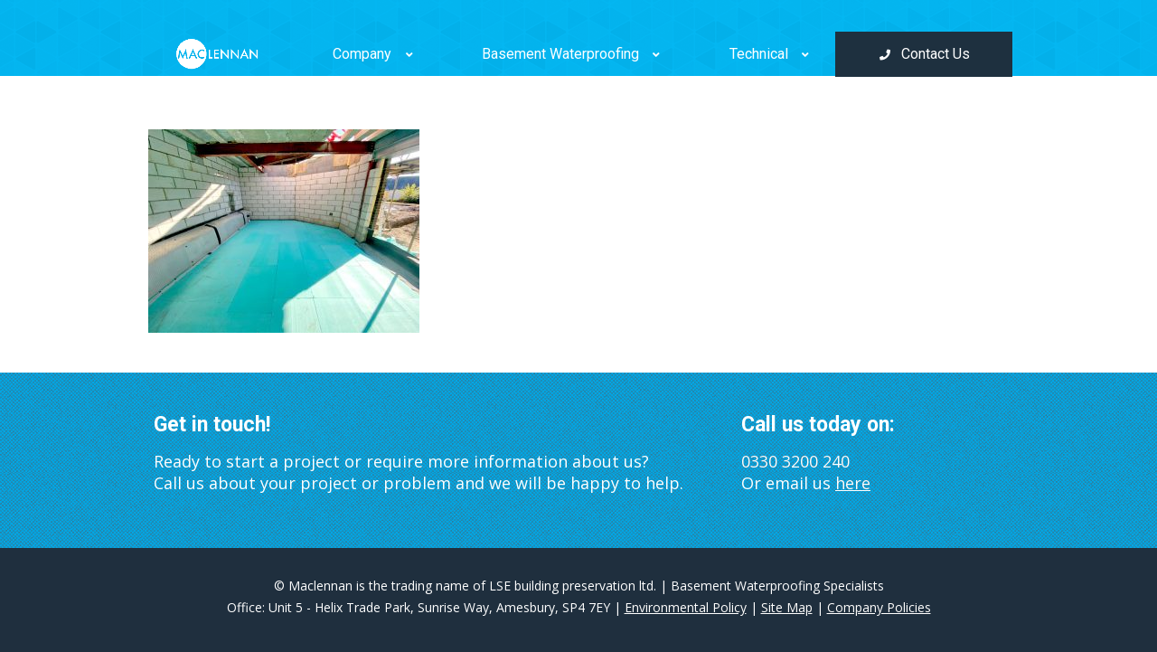

--- FILE ---
content_type: text/html; charset=UTF-8
request_url: https://maclennanwaterproofing.co.uk/case-studies/waterproofing-case-study-the-maples-devon/2-10/
body_size: 11606
content:
<!DOCTYPE HTML>
<html lang="en-US" dir="ltr">

<head>
<link rel="preconnect" href="https://fonts.gstatic.com">
<meta charset="UTF-8" />
<meta http-equiv="X-UA-Compatible" content="IE=edge,chrome=1">
<meta name="viewport" content="width=device-width, initial-scale=1">
<title> The Maples, Devon</title>

<!-- Start Favicons -->
<link rel="shortcut icon" href="/wp-content/themes/yoo_infinite_wp/favicon.ico" />
<link rel="apple-touch-icon-precomposed" sizes="57x57" href="/wp-content/themes/yoo_infinite_wp/apple-touch-icon-57x57.png" />
<link rel="apple-touch-icon-precomposed" sizes="114x114" href="/wp-content/themes/yoo_infinite_wp/apple-touch-icon-114x114.png" />
<link rel="apple-touch-icon-precomposed" sizes="72x72" href="/wp-content/themes/yoo_infinite_wp/apple-touch-icon-72x72.png" />
<link rel="apple-touch-icon-precomposed" sizes="144x144" href="/wp-content/themes/yoo_infinite_wp/apple-touch-icon-144x144.png" />
<link rel="apple-touch-icon-precomposed" sizes="60x60" href="/wp-content/themes/yoo_infinite_wp/apple-touch-icon-60x60.png" />
<link rel="apple-touch-icon-precomposed" sizes="120x120" href="/wp-content/themes/yoo_infinite_wp/apple-touch-icon-120x120.png" />
<link rel="apple-touch-icon-precomposed" sizes="76x76" href="/wp-content/themes/yoo_infinite_wp/apple-touch-icon-76x76.png" />
<link rel="apple-touch-icon-precomposed" sizes="152x152" href="/wp-content/themes/yoo_infinite_wp/apple-touch-icon-152x152.png" />
<link rel="icon" type="image/png" href="/wp-content/themes/yoo_infinite_wp/favicon-196x196.png" sizes="196x196" />
<link rel="icon" type="image/png" href="/wp-content/themes/yoo_infinite_wp/favicon-96x96.png" sizes="96x96" />
<link rel="icon" type="image/png" href="/wp-content/themes/yoo_infinite_wp/favicon-32x32.png" sizes="32x32" />
<link rel="icon" type="image/png" href="/wp-content/themes/yoo_infinite_wp/favicon-16x16.png" sizes="16x16" />
<link rel="icon" type="image/png" href="/wp-content/themes/yoo_infinite_wp/favicon-128.png" sizes="128x128" />
<meta name="application-name" content="MacLennan Waterproofing"/>
<meta name="msapplication-TileColor" content="#ffffff" />
<meta name="msapplication-TileImage" content="/wp-content/themes/yoo_infinite_wp/mstile-144x144.png" />
<meta name="msapplication-square70x70logo" content="/wp-content/themes/yoo_infinite_wp/mstile-70x70.png" />
<meta name="msapplication-square150x150logo" content="/wp-content/themes/yoo_infinite_wp/mstile-150x150.png" />
<meta name="msapplication-wide310x150logo" content="/wp-content/themes/yoo_infinite_wp/mstile-310x150.png" />
<meta name="msapplication-square310x310logo" content="/wp-content/themes/yoo_infinite_wp/mstile-310x310.png" />
<!-- End Favicons -->

<meta name='robots' content='index, follow, max-image-preview:large, max-snippet:-1, max-video-preview:-1' />

	<!-- This site is optimized with the Yoast SEO plugin v19.2 - https://yoast.com/wordpress/plugins/seo/ -->
	<link rel="canonical" href="https://maclennanwaterproofing.co.uk/wp-content/uploads/2021/11/2.jpg" />
	<meta property="og:locale" content="en_US" />
	<meta property="og:type" content="article" />
	<meta property="og:title" content="The Maples, Devon" />
	<meta property="og:url" content="https://maclennanwaterproofing.co.uk/wp-content/uploads/2021/11/2.jpg" />
	<meta property="article:publisher" content="https://www.facebook.com/Maclennan.Waterproofing/" />
	<meta property="article:modified_time" content="2021-11-05T14:02:30+00:00" />
	<meta property="og:image" content="https://maclennanwaterproofing.co.uk/wp-content/uploads/2021/11/2.jpg" />
	<meta property="og:image:width" content="640" />
	<meta property="og:image:height" content="480" />
	<meta property="og:image:type" content="image/jpeg" />
	<meta name="author" content="Liz Purdue" />
	<meta name="twitter:card" content="summary_large_image" />
	<meta name="twitter:site" content="@Waterproofing01" />
	<script type="application/ld+json" class="yoast-schema-graph">{"@context":"https://schema.org","@graph":[{"@type":"WebSite","@id":"https://maclennanwaterproofing.co.uk/#website","url":"https://maclennanwaterproofing.co.uk/","name":"","description":"","potentialAction":[{"@type":"SearchAction","target":{"@type":"EntryPoint","urlTemplate":"https://maclennanwaterproofing.co.uk/?s={search_term_string}"},"query-input":"required name=search_term_string"}],"inLanguage":"en-US"},{"@type":"WebPage","@id":"https://maclennanwaterproofing.co.uk/wp-content/uploads/2021/11/2.jpg#webpage","url":"https://maclennanwaterproofing.co.uk/wp-content/uploads/2021/11/2.jpg","name":"The Maples, Devon","isPartOf":{"@id":"https://maclennanwaterproofing.co.uk/#website"},"datePublished":"2021-11-05T13:51:01+00:00","dateModified":"2021-11-05T14:02:30+00:00","breadcrumb":{"@id":"https://maclennanwaterproofing.co.uk/wp-content/uploads/2021/11/2.jpg#breadcrumb"},"inLanguage":"en-US","potentialAction":[{"@type":"ReadAction","target":["https://maclennanwaterproofing.co.uk/wp-content/uploads/2021/11/2.jpg"]}]},{"@type":"BreadcrumbList","@id":"https://maclennanwaterproofing.co.uk/wp-content/uploads/2021/11/2.jpg#breadcrumb","itemListElement":[{"@type":"ListItem","position":1,"name":"Home","item":"https://maclennanwaterproofing.co.uk/"},{"@type":"ListItem","position":2,"name":"Case Studies","item":"https://maclennanwaterproofing.co.uk/case-studies/"},{"@type":"ListItem","position":3,"name":"Waterproofing Case Study / The Maples, Devon","item":"https://maclennanwaterproofing.co.uk/case-studies/waterproofing-case-study-the-maples-devon/"},{"@type":"ListItem","position":4,"name":"The Maples, Devon"}]}]}</script>
	<!-- / Yoast SEO plugin. -->


<link rel='dns-prefetch' href='//a.omappapi.com' />
<link rel='dns-prefetch' href='//fonts.googleapis.com' />
<link rel='stylesheet' id='cnss_font_awesome_css-css'  href='https://maclennanwaterproofing.co.uk/wp-content/plugins/easy-social-icons/css/font-awesome/css/all.min.css' media='all' />
<link rel='stylesheet' id='cnss_font_awesome_v4_shims-css'  href='https://maclennanwaterproofing.co.uk/wp-content/plugins/easy-social-icons/css/font-awesome/css/v4-shims.min.css' media='all' />
<link rel='stylesheet' id='cnss_css-css'  href='https://maclennanwaterproofing.co.uk/wp-content/plugins/easy-social-icons/css/cnss.css' media='all' />
<link rel='stylesheet' id='formidable-css'  href='https://maclennanwaterproofing.co.uk/wp-content/plugins/formidable/css/formidableforms.css' media='all' />
<style id='global-styles-inline-css'>
body{--wp--preset--color--black: #000000;--wp--preset--color--cyan-bluish-gray: #abb8c3;--wp--preset--color--white: #ffffff;--wp--preset--color--pale-pink: #f78da7;--wp--preset--color--vivid-red: #cf2e2e;--wp--preset--color--luminous-vivid-orange: #ff6900;--wp--preset--color--luminous-vivid-amber: #fcb900;--wp--preset--color--light-green-cyan: #7bdcb5;--wp--preset--color--vivid-green-cyan: #00d084;--wp--preset--color--pale-cyan-blue: #8ed1fc;--wp--preset--color--vivid-cyan-blue: #0693e3;--wp--preset--color--vivid-purple: #9b51e0;--wp--preset--gradient--vivid-cyan-blue-to-vivid-purple: linear-gradient(135deg,rgba(6,147,227,1) 0%,rgb(155,81,224) 100%);--wp--preset--gradient--light-green-cyan-to-vivid-green-cyan: linear-gradient(135deg,rgb(122,220,180) 0%,rgb(0,208,130) 100%);--wp--preset--gradient--luminous-vivid-amber-to-luminous-vivid-orange: linear-gradient(135deg,rgba(252,185,0,1) 0%,rgba(255,105,0,1) 100%);--wp--preset--gradient--luminous-vivid-orange-to-vivid-red: linear-gradient(135deg,rgba(255,105,0,1) 0%,rgb(207,46,46) 100%);--wp--preset--gradient--very-light-gray-to-cyan-bluish-gray: linear-gradient(135deg,rgb(238,238,238) 0%,rgb(169,184,195) 100%);--wp--preset--gradient--cool-to-warm-spectrum: linear-gradient(135deg,rgb(74,234,220) 0%,rgb(151,120,209) 20%,rgb(207,42,186) 40%,rgb(238,44,130) 60%,rgb(251,105,98) 80%,rgb(254,248,76) 100%);--wp--preset--gradient--blush-light-purple: linear-gradient(135deg,rgb(255,206,236) 0%,rgb(152,150,240) 100%);--wp--preset--gradient--blush-bordeaux: linear-gradient(135deg,rgb(254,205,165) 0%,rgb(254,45,45) 50%,rgb(107,0,62) 100%);--wp--preset--gradient--luminous-dusk: linear-gradient(135deg,rgb(255,203,112) 0%,rgb(199,81,192) 50%,rgb(65,88,208) 100%);--wp--preset--gradient--pale-ocean: linear-gradient(135deg,rgb(255,245,203) 0%,rgb(182,227,212) 50%,rgb(51,167,181) 100%);--wp--preset--gradient--electric-grass: linear-gradient(135deg,rgb(202,248,128) 0%,rgb(113,206,126) 100%);--wp--preset--gradient--midnight: linear-gradient(135deg,rgb(2,3,129) 0%,rgb(40,116,252) 100%);--wp--preset--duotone--dark-grayscale: url('#wp-duotone-dark-grayscale');--wp--preset--duotone--grayscale: url('#wp-duotone-grayscale');--wp--preset--duotone--purple-yellow: url('#wp-duotone-purple-yellow');--wp--preset--duotone--blue-red: url('#wp-duotone-blue-red');--wp--preset--duotone--midnight: url('#wp-duotone-midnight');--wp--preset--duotone--magenta-yellow: url('#wp-duotone-magenta-yellow');--wp--preset--duotone--purple-green: url('#wp-duotone-purple-green');--wp--preset--duotone--blue-orange: url('#wp-duotone-blue-orange');--wp--preset--font-size--small: 13px;--wp--preset--font-size--medium: 20px;--wp--preset--font-size--large: 36px;--wp--preset--font-size--x-large: 42px;}.has-black-color{color: var(--wp--preset--color--black) !important;}.has-cyan-bluish-gray-color{color: var(--wp--preset--color--cyan-bluish-gray) !important;}.has-white-color{color: var(--wp--preset--color--white) !important;}.has-pale-pink-color{color: var(--wp--preset--color--pale-pink) !important;}.has-vivid-red-color{color: var(--wp--preset--color--vivid-red) !important;}.has-luminous-vivid-orange-color{color: var(--wp--preset--color--luminous-vivid-orange) !important;}.has-luminous-vivid-amber-color{color: var(--wp--preset--color--luminous-vivid-amber) !important;}.has-light-green-cyan-color{color: var(--wp--preset--color--light-green-cyan) !important;}.has-vivid-green-cyan-color{color: var(--wp--preset--color--vivid-green-cyan) !important;}.has-pale-cyan-blue-color{color: var(--wp--preset--color--pale-cyan-blue) !important;}.has-vivid-cyan-blue-color{color: var(--wp--preset--color--vivid-cyan-blue) !important;}.has-vivid-purple-color{color: var(--wp--preset--color--vivid-purple) !important;}.has-black-background-color{background-color: var(--wp--preset--color--black) !important;}.has-cyan-bluish-gray-background-color{background-color: var(--wp--preset--color--cyan-bluish-gray) !important;}.has-white-background-color{background-color: var(--wp--preset--color--white) !important;}.has-pale-pink-background-color{background-color: var(--wp--preset--color--pale-pink) !important;}.has-vivid-red-background-color{background-color: var(--wp--preset--color--vivid-red) !important;}.has-luminous-vivid-orange-background-color{background-color: var(--wp--preset--color--luminous-vivid-orange) !important;}.has-luminous-vivid-amber-background-color{background-color: var(--wp--preset--color--luminous-vivid-amber) !important;}.has-light-green-cyan-background-color{background-color: var(--wp--preset--color--light-green-cyan) !important;}.has-vivid-green-cyan-background-color{background-color: var(--wp--preset--color--vivid-green-cyan) !important;}.has-pale-cyan-blue-background-color{background-color: var(--wp--preset--color--pale-cyan-blue) !important;}.has-vivid-cyan-blue-background-color{background-color: var(--wp--preset--color--vivid-cyan-blue) !important;}.has-vivid-purple-background-color{background-color: var(--wp--preset--color--vivid-purple) !important;}.has-black-border-color{border-color: var(--wp--preset--color--black) !important;}.has-cyan-bluish-gray-border-color{border-color: var(--wp--preset--color--cyan-bluish-gray) !important;}.has-white-border-color{border-color: var(--wp--preset--color--white) !important;}.has-pale-pink-border-color{border-color: var(--wp--preset--color--pale-pink) !important;}.has-vivid-red-border-color{border-color: var(--wp--preset--color--vivid-red) !important;}.has-luminous-vivid-orange-border-color{border-color: var(--wp--preset--color--luminous-vivid-orange) !important;}.has-luminous-vivid-amber-border-color{border-color: var(--wp--preset--color--luminous-vivid-amber) !important;}.has-light-green-cyan-border-color{border-color: var(--wp--preset--color--light-green-cyan) !important;}.has-vivid-green-cyan-border-color{border-color: var(--wp--preset--color--vivid-green-cyan) !important;}.has-pale-cyan-blue-border-color{border-color: var(--wp--preset--color--pale-cyan-blue) !important;}.has-vivid-cyan-blue-border-color{border-color: var(--wp--preset--color--vivid-cyan-blue) !important;}.has-vivid-purple-border-color{border-color: var(--wp--preset--color--vivid-purple) !important;}.has-vivid-cyan-blue-to-vivid-purple-gradient-background{background: var(--wp--preset--gradient--vivid-cyan-blue-to-vivid-purple) !important;}.has-light-green-cyan-to-vivid-green-cyan-gradient-background{background: var(--wp--preset--gradient--light-green-cyan-to-vivid-green-cyan) !important;}.has-luminous-vivid-amber-to-luminous-vivid-orange-gradient-background{background: var(--wp--preset--gradient--luminous-vivid-amber-to-luminous-vivid-orange) !important;}.has-luminous-vivid-orange-to-vivid-red-gradient-background{background: var(--wp--preset--gradient--luminous-vivid-orange-to-vivid-red) !important;}.has-very-light-gray-to-cyan-bluish-gray-gradient-background{background: var(--wp--preset--gradient--very-light-gray-to-cyan-bluish-gray) !important;}.has-cool-to-warm-spectrum-gradient-background{background: var(--wp--preset--gradient--cool-to-warm-spectrum) !important;}.has-blush-light-purple-gradient-background{background: var(--wp--preset--gradient--blush-light-purple) !important;}.has-blush-bordeaux-gradient-background{background: var(--wp--preset--gradient--blush-bordeaux) !important;}.has-luminous-dusk-gradient-background{background: var(--wp--preset--gradient--luminous-dusk) !important;}.has-pale-ocean-gradient-background{background: var(--wp--preset--gradient--pale-ocean) !important;}.has-electric-grass-gradient-background{background: var(--wp--preset--gradient--electric-grass) !important;}.has-midnight-gradient-background{background: var(--wp--preset--gradient--midnight) !important;}.has-small-font-size{font-size: var(--wp--preset--font-size--small) !important;}.has-medium-font-size{font-size: var(--wp--preset--font-size--medium) !important;}.has-large-font-size{font-size: var(--wp--preset--font-size--large) !important;}.has-x-large-font-size{font-size: var(--wp--preset--font-size--x-large) !important;}
</style>
<link rel='stylesheet' id='edsanimate-animo-css-css'  href='https://maclennanwaterproofing.co.uk/wp-content/plugins/animate-it/assets/css/animate-animo.css' media='all' />
<link rel='stylesheet' id='ubermenu-roboto-css'  href='//fonts.googleapis.com/css?family=Roboto%3A%2C300%2C400%2C700' media='all' />
<link rel='stylesheet' id='widgetkit-site-css'  href='https://maclennanwaterproofing.co.uk/wp-content/plugins/widgetkit/assets/css/site.css' media='all' />
<link rel='stylesheet' id='ubermenu-css'  href='https://maclennanwaterproofing.co.uk/wp-content/plugins/ubermenu/pro/assets/css/ubermenu.min.css' media='all' />
<link rel='stylesheet' id='ubermenu-minimal-css'  href='https://maclennanwaterproofing.co.uk/wp-content/plugins/ubermenu/assets/css/skins/minimal.css' media='all' />
<script src='https://maclennanwaterproofing.co.uk/wp-includes/js/jquery/jquery.min.js' id='jquery-core-js'></script>
<script src='https://maclennanwaterproofing.co.uk/wp-includes/js/jquery/jquery-migrate.min.js' id='jquery-migrate-js'></script>
<script src='https://maclennanwaterproofing.co.uk/wp-content/plugins/easy-social-icons/js/cnss.js' id='cnss_js-js'></script>
<script src='https://maclennanwaterproofing.co.uk/wp-content/plugins/widgetkit/assets/lib/uikit/dist/js/uikit.min.js' id='uikit-js'></script>
<script src='https://maclennanwaterproofing.co.uk/wp-content/plugins/widgetkit/assets/lib/uikit/dist/js/uikit-icons.min.js' id='uikit-icons-js'></script>
<style type="text/css">
		ul.cnss-social-icon li.cn-fa-icon a:hover{opacity: 0.7!important;color:#ffffff!important;}
		</style><style id="ubermenu-custom-generated-css">
/** UberMenu Responsive Styles (Breakpoint Setting) **/
@media screen and (min-width: 768px){
  .ubermenu{ display:block !important; } .ubermenu-responsive .ubermenu-item.ubermenu-hide-desktop{ display:none !important; } .ubermenu-responsive.ubermenu-retractors-responsive .ubermenu-retractor-mobile{ display:none; }   /* Force current submenu always open but below others */ .ubermenu-force-current-submenu .ubermenu-item-level-0.ubermenu-current-menu-item > .ubermenu-submenu-drop, .ubermenu-force-current-submenu .ubermenu-item-level-0.ubermenu-current-menu-ancestor > .ubermenu-submenu-drop {     display: block!important;     opacity: 1!important;     visibility: visible!important;     margin: 0!important;     top: auto!important;     height: auto;     z-index:19; }   /* Invert Horizontal menu to make subs go up */ .ubermenu-invert.ubermenu-horizontal .ubermenu-item-level-0 > .ubermenu-submenu-drop{      top:auto;      bottom:100%; } .ubermenu-invert.ubermenu-horizontal.ubermenu-sub-indicators .ubermenu-item-level-0.ubermenu-has-submenu-drop > .ubermenu-target > .ubermenu-sub-indicator{ transform:rotate(180deg); } /* Make second level flyouts fly up */ .ubermenu-invert.ubermenu-horizontal .ubermenu-submenu .ubermenu-item.ubermenu-active > .ubermenu-submenu-type-flyout{     top:auto;     bottom:0; } /* Clip the submenus properly when inverted */ .ubermenu-invert.ubermenu-horizontal .ubermenu-item-level-0 > .ubermenu-submenu-drop{     clip: rect(-5000px,5000px,auto,-5000px); }    /* Invert Vertical menu to make subs go left */ .ubermenu-invert.ubermenu-vertical .ubermenu-item-level-0 > .ubermenu-submenu-drop{   right:100%;   left:auto; } .ubermenu-invert.ubermenu-vertical.ubermenu-sub-indicators .ubermenu-item-level-0.ubermenu-item-has-children > .ubermenu-target > .ubermenu-sub-indicator{   right:auto;   left:10px; transform:rotate(90deg); } .ubermenu-vertical.ubermenu-invert .ubermenu-item > .ubermenu-submenu-drop {   clip: rect(-5000px,5000px,5000px,-5000px); } /* Vertical Flyout > Flyout */ .ubermenu-vertical.ubermenu-invert.ubermenu-sub-indicators .ubermenu-has-submenu-drop > .ubermenu-target{   padding-left:25px; } .ubermenu-vertical.ubermenu-invert .ubermenu-item > .ubermenu-target > .ubermenu-sub-indicator {   right:auto;   left:10px;   transform:rotate(90deg); } .ubermenu-vertical.ubermenu-invert .ubermenu-item > .ubermenu-submenu-drop.ubermenu-submenu-type-flyout, .ubermenu-vertical.ubermenu-invert .ubermenu-submenu-type-flyout > .ubermenu-item > .ubermenu-submenu-drop {   right: 100%;   left: auto; }  .ubermenu-responsive-toggle{ display:none; }
}
@media screen and (max-width: 767px){
   .ubermenu-responsive-toggle, .ubermenu-sticky-toggle-wrapper { display: block; }  .ubermenu-responsive{ width:100%; max-height:500px; visibility:visible; overflow:visible;  -webkit-transition:max-height 1s ease-in; transition:max-height .3s ease-in; } .ubermenu-responsive.ubermenu-items-align-center{     text-align:left; } .ubermenu-responsive.ubermenu{ margin:0; } .ubermenu-responsive.ubermenu .ubermenu-nav{ display:block; }  .ubermenu-responsive.ubermenu-responsive-nocollapse, .ubermenu-repsonsive.ubermenu-no-transitions{ display:block; max-height:none; }  .ubermenu-responsive.ubermenu-responsive-collapse{ max-height:none; visibility:visible; overflow:visible; } .ubermenu-responsive.ubermenu-responsive-collapse{ max-height:0; overflow:hidden !important; visibility:hidden; } .ubermenu-responsive.ubermenu-in-transition, .ubermenu-responsive.ubermenu-in-transition .ubermenu-nav{ overflow:hidden !important; visibility:visible; } .ubermenu-responsive.ubermenu-responsive-collapse:not(.ubermenu-in-transition){ border-top-width:0; border-bottom-width:0; } .ubermenu-responsive.ubermenu-responsive-collapse .ubermenu-item .ubermenu-submenu{ display:none; }  .ubermenu-responsive .ubermenu-item-level-0{ width:50%; } .ubermenu-responsive.ubermenu-responsive-single-column .ubermenu-item-level-0{ float:none; clear:both; width:100%; } .ubermenu-responsive .ubermenu-item.ubermenu-item-level-0 > .ubermenu-target{ border:none; box-shadow:none; } .ubermenu-responsive .ubermenu-item.ubermenu-has-submenu-flyout{ position:static; } .ubermenu-responsive.ubermenu-sub-indicators .ubermenu-submenu-type-flyout .ubermenu-has-submenu-drop > .ubermenu-target > .ubermenu-sub-indicator{ transform:rotate(0); right:10px; left:auto; } .ubermenu-responsive .ubermenu-nav .ubermenu-item .ubermenu-submenu.ubermenu-submenu-drop{ width:100%; min-width:100%; max-width:100%; top:auto; left:0 !important; } .ubermenu-responsive.ubermenu-has-border .ubermenu-nav .ubermenu-item .ubermenu-submenu.ubermenu-submenu-drop{ left: -1px !important; /* For borders */ } .ubermenu-responsive .ubermenu-submenu.ubermenu-submenu-type-mega > .ubermenu-item.ubermenu-column{ min-height:0; border-left:none;  float:left; /* override left/center/right content alignment */ display:block; } .ubermenu-responsive .ubermenu-item.ubermenu-active > .ubermenu-submenu.ubermenu-submenu-type-mega{     max-height:none;     height:auto;/*prevent overflow scrolling since android is still finicky*/     overflow:visible; } .ubermenu-responsive.ubermenu-transition-slide .ubermenu-item.ubermenu-in-transition > .ubermenu-submenu-drop{ max-height:1000px; /* because of slide transition */ } .ubermenu .ubermenu-submenu-type-flyout .ubermenu-submenu-type-mega{ min-height:0; } .ubermenu.ubermenu-responsive .ubermenu-column, .ubermenu.ubermenu-responsive .ubermenu-column-auto{ min-width:50%; } .ubermenu.ubermenu-responsive .ubermenu-autoclear > .ubermenu-column{ clear:none; } .ubermenu.ubermenu-responsive .ubermenu-column:nth-of-type(2n+1){ clear:both; } .ubermenu.ubermenu-responsive .ubermenu-submenu-retractor-top:not(.ubermenu-submenu-retractor-top-2) .ubermenu-column:nth-of-type(2n+1){ clear:none; } .ubermenu.ubermenu-responsive .ubermenu-submenu-retractor-top:not(.ubermenu-submenu-retractor-top-2) .ubermenu-column:nth-of-type(2n+2){ clear:both; }  .ubermenu-responsive-single-column-subs .ubermenu-submenu .ubermenu-item { float: none; clear: both; width: 100%; min-width: 100%; }   .ubermenu.ubermenu-responsive .ubermenu-tabs, .ubermenu.ubermenu-responsive .ubermenu-tabs-group, .ubermenu.ubermenu-responsive .ubermenu-tab, .ubermenu.ubermenu-responsive .ubermenu-tab-content-panel{ /** TABS SHOULD BE 100%  ACCORDION */ width:100%; min-width:100%; max-width:100%; left:0; } .ubermenu.ubermenu-responsive .ubermenu-tabs, .ubermenu.ubermenu-responsive .ubermenu-tab-content-panel{ min-height:0 !important;/* Override Inline Style from JS */ } .ubermenu.ubermenu-responsive .ubermenu-tabs{ z-index:15; } .ubermenu.ubermenu-responsive .ubermenu-tab-content-panel{ z-index:20; } /* Tab Layering */ .ubermenu-responsive .ubermenu-tab{ position:relative; } .ubermenu-responsive .ubermenu-tab.ubermenu-active{ position:relative; z-index:20; } .ubermenu-responsive .ubermenu-tab > .ubermenu-target{ border-width:0 0 1px 0; } .ubermenu-responsive.ubermenu-sub-indicators .ubermenu-tabs > .ubermenu-tabs-group > .ubermenu-tab.ubermenu-has-submenu-drop > .ubermenu-target > .ubermenu-sub-indicator{ transform:rotate(0); right:10px; left:auto; }  .ubermenu-responsive .ubermenu-tabs > .ubermenu-tabs-group > .ubermenu-tab > .ubermenu-tab-content-panel{ top:auto; border-width:1px; } .ubermenu-responsive .ubermenu-tab-layout-bottom > .ubermenu-tabs-group{ /*position:relative;*/ }   .ubermenu-reponsive .ubermenu-item-level-0 > .ubermenu-submenu-type-stack{ /* Top Level Stack Columns */ position:relative; }  .ubermenu-responsive .ubermenu-submenu-type-stack .ubermenu-column, .ubermenu-responsive .ubermenu-submenu-type-stack .ubermenu-column-auto{ /* Stack Columns */ width:100%; max-width:100%; }   .ubermenu-responsive .ubermenu-item-mini{ /* Mini items */ min-width:0; width:auto; float:left; clear:none !important; } .ubermenu-responsive .ubermenu-item.ubermenu-item-mini > a.ubermenu-target{ padding-left:20px; padding-right:20px; }   .ubermenu-responsive .ubermenu-item.ubermenu-hide-mobile{ /* Hiding items */ display:none !important; }  .ubermenu-responsive.ubermenu-hide-bkgs .ubermenu-submenu.ubermenu-submenu-bkg-img{ /** Hide Background Images in Submenu */ background-image:none; } .ubermenu.ubermenu-responsive .ubermenu-item-level-0.ubermenu-item-mini{ min-width:0; width:auto; } .ubermenu-vertical .ubermenu-item.ubermenu-item-level-0{ width:100%; } .ubermenu-vertical.ubermenu-sub-indicators .ubermenu-item-level-0.ubermenu-item-has-children > .ubermenu-target > .ubermenu-sub-indicator{ right:10px; left:auto; transform:rotate(0); } .ubermenu-vertical .ubermenu-item.ubermenu-item-level-0.ubermenu-relative.ubermenu-active > .ubermenu-submenu-drop.ubermenu-submenu-align-vertical_parent_item{     top:auto; }   .ubermenu.ubermenu-responsive .ubermenu-tabs{     position:static; } /* Tabs on Mobile with mouse (but not click) - leave space to hover off */ .ubermenu:not(.ubermenu-is-mobile):not(.ubermenu-submenu-indicator-closes) .ubermenu-submenu .ubermenu-tab[data-ubermenu-trigger="mouseover"] .ubermenu-tab-content-panel, .ubermenu:not(.ubermenu-is-mobile):not(.ubermenu-submenu-indicator-closes) .ubermenu-submenu .ubermenu-tab[data-ubermenu-trigger="hover_intent"] .ubermenu-tab-content-panel{     margin-left:6%; width:94%; min-width:94%; }  /* Sub indicator close visibility */ .ubermenu.ubermenu-submenu-indicator-closes .ubermenu-active > .ubermenu-target > .ubermenu-sub-indicator-close{ display:block; } .ubermenu.ubermenu-submenu-indicator-closes .ubermenu-active > .ubermenu-target > .ubermenu-sub-indicator{ display:none; }  .ubermenu-responsive-toggle{ display:block; }
}
@media screen and (max-width: 480px){
  .ubermenu.ubermenu-responsive .ubermenu-item-level-0{ width:100%; } .ubermenu.ubermenu-responsive .ubermenu-column, .ubermenu.ubermenu-responsive .ubermenu-column-auto{ min-width:100%; } .ubermenu .ubermenu-autocolumn:not(:first-child), .ubermenu .ubermenu-autocolumn:not(:first-child) .ubermenu-submenu-type-stack{     padding-top:0; } .ubermenu .ubermenu-autocolumn:not(:last-child), .ubermenu .ubermenu-autocolumn:not(:last-child) .ubermenu-submenu-type-stack{     padding-bottom:0; } .ubermenu .ubermenu-autocolumn > .ubermenu-submenu-type-stack > .ubermenu-item-normal:first-child{     margin-top:0; } 
}


/** UberMenu Custom Menu Styles (Customizer) **/
/* main */
 .ubermenu-main .ubermenu-item .ubermenu-submenu-drop { -webkit-transition-duration:300ms; -ms-transition-duration:300ms; transition-duration:300ms; }
 .ubermenu-main .ubermenu-item-level-0 > .ubermenu-submenu-drop { box-shadow:0 0 20px rgba(0,0,0, 0.1); }
 .ubermenu-main .ubermenu-submenu .ubermenu-item-header > .ubermenu-target, .ubermenu-main .ubermenu-tab > .ubermenu-target { text-transform:none; }
 .ubermenu-main .ubermenu-submenu .ubermenu-item-header.ubermenu-has-submenu-stack > .ubermenu-target { border:none; }
 .ubermenu-main .ubermenu-submenu-type-stack { padding-top:0; }
 .ubermenu.ubermenu-main .ubermenu-search input.ubermenu-search-input { background:#1f2f3e; color:#ffffff; }
 .ubermenu.ubermenu-main .ubermenu-search .ubermenu-search-submit { color:#ffffff; }
 .ubermenu-main, .ubermenu-main .ubermenu-target, .ubermenu-main .ubermenu-nav .ubermenu-item-level-0 .ubermenu-target, .ubermenu-main div, .ubermenu-main p, .ubermenu-main input { font-family:'Roboto', sans-serif; }


/** UberMenu Custom Menu Item Styles (Menu Item Settings) **/
/* 6705 */   .ubermenu .ubermenu-item.ubermenu-item-6705 { background:#f6f6f6; }
/* 14387 */  .ubermenu .ubermenu-item.ubermenu-item-14387 { background:#f2f2f2; }
/* 5737 */   .ubermenu .ubermenu-item.ubermenu-item-5737 > .ubermenu-target,.ubermenu .ubermenu-item.ubermenu-item-5737 > .ubermenu-content-block,.ubermenu .ubermenu-item.ubermenu-item-5737.ubermenu-custom-content-padded { padding:20px; }
/* 14396 */  .ubermenu .ubermenu-item.ubermenu-item-14396 { background:#f4f4f4; }
/* 5678 */   .ubermenu .ubermenu-item.ubermenu-item-5678 > .ubermenu-target { color:#ffffff; }
             .ubermenu .ubermenu-item.ubermenu-item-5678.ubermenu-active > .ubermenu-target, .ubermenu .ubermenu-item.ubermenu-item-5678:hover > .ubermenu-target, .ubermenu .ubermenu-submenu .ubermenu-item.ubermenu-item-5678.ubermenu-active > .ubermenu-target, .ubermenu .ubermenu-submenu .ubermenu-item.ubermenu-item-5678:hover > .ubermenu-target { color:#ffffff; }
             .ubermenu .ubermenu-item.ubermenu-item-5678 > .ubermenu-target,.ubermenu .ubermenu-item.ubermenu-item-5678 > .ubermenu-content-block,.ubermenu .ubermenu-item.ubermenu-item-5678.ubermenu-custom-content-padded { padding:8px; }
/* 5807 */   .ubermenu .ubermenu-active > .ubermenu-submenu.ubermenu-submenu-id-5807, .ubermenu .ubermenu-in-transition > .ubermenu-submenu.ubermenu-submenu-id-5807 { padding:20 20 20 20; }
             .ubermenu .ubermenu-item.ubermenu-item-5807.ubermenu-current-menu-item > .ubermenu-target,.ubermenu .ubermenu-item.ubermenu-item-5807.ubermenu-current-menu-ancestor > .ubermenu-target { background:#008ad0; }
/* 6698 */   .ubermenu .ubermenu-item.ubermenu-item-6698.ubermenu-current-menu-item > .ubermenu-target,.ubermenu .ubermenu-item.ubermenu-item-6698.ubermenu-current-menu-ancestor > .ubermenu-target { background:#008ad0; }
/* 5677 */   .ubermenu .ubermenu-item.ubermenu-item-5677 > .ubermenu-target { background:#1e303f; color:#ffffff; }
             .ubermenu .ubermenu-item.ubermenu-item-5677.ubermenu-active > .ubermenu-target, .ubermenu .ubermenu-item.ubermenu-item-5677:hover > .ubermenu-target, .ubermenu .ubermenu-submenu .ubermenu-item.ubermenu-item-5677.ubermenu-active > .ubermenu-target, .ubermenu .ubermenu-submenu .ubermenu-item.ubermenu-item-5677:hover > .ubermenu-target { color:#ccff00; }
             .ubermenu .ubermenu-item.ubermenu-item-5677.ubermenu-current-menu-item > .ubermenu-target,.ubermenu .ubermenu-item.ubermenu-item-5677.ubermenu-current-menu-ancestor > .ubermenu-target { background:#1e303f; color:#1e303f; }

/* Status: Loaded from Transient */

</style><script type="text/javascript">document.documentElement.className += " js";</script>
<link rel="icon" href="https://maclennanwaterproofing.co.uk/wp-content/uploads/2023/06/cropped-favicon-32x32.png" sizes="32x32" />
<link rel="icon" href="https://maclennanwaterproofing.co.uk/wp-content/uploads/2023/06/cropped-favicon-192x192.png" sizes="192x192" />
<link rel="apple-touch-icon" href="https://maclennanwaterproofing.co.uk/wp-content/uploads/2023/06/cropped-favicon-180x180.png" />
<meta name="msapplication-TileImage" content="https://maclennanwaterproofing.co.uk/wp-content/uploads/2023/06/cropped-favicon-270x270.png" />
		<style id="wp-custom-css">
			body.page-id-9194 #system .item > header,
body.page-id-9197 #system .item > header,
body.page-id-9203 #system .item > header,
body.page-id-9206 #system .item > header

{
	padding: 0;
	margin: 0;
}

body.page-id-9194 #block-main,
body.page-id-9197 #block-main,
body.page-id-9203 #block-main,
body.page-id-9206 #block-main
{
	padding: 0;
	margin: 0;
}

body.page-id-9194 #block-main .block-main.wrapper,
body.page-id-9197 #block-main .block-main.wrapper,
body.page-id-9203 #block-main .block-main.wrapper,
body.page-id-9206 #block-main .block-main.wrapper

{
	max-width: 100%;
}

body.page-id-9194 #block-main .block-main.wrapper #content,
body.page-id-9197 #block-main .block-main.wrapper #content,
body.page-id-9203 #block-main .block-main.wrapper #content,
body.page-id-9206 #block-main .block-main.wrapper #content
{
	padding: 0;
	margin: 0;
}		</style>
		<link rel="stylesheet" href="/wp-content/themes/yoo_infinite_wp/css/base.css" />
<link rel="stylesheet" href="/wp-content/themes/yoo_infinite_wp/css/layout.css" />
<link rel="stylesheet" href="/wp-content/themes/yoo_infinite_wp/css/menus.css" />
<style>.wrapper { max-width: 980px; }
#maininner { width: 100%; }
#menu .dropdown { width: 250px; }
#menu .columns2 { width: 500px; }
#menu .columns3 { width: 750px; }
#menu .columns4 { width: 1000px; }</style>
<link rel="stylesheet" href="/wp-content/themes/yoo_infinite_wp/css/modules.css" />
<link rel="stylesheet" href="/wp-content/themes/yoo_infinite_wp/css/tools.css" />
<link rel="stylesheet" href="/wp-content/themes/yoo_infinite_wp/css/system.css" />
<link rel="stylesheet" href="/wp-content/themes/yoo_infinite_wp/css/extensions.css" />
<link rel="stylesheet" href="/wp-content/themes/yoo_infinite_wp/css/custom.css" />
<link rel="stylesheet" href="/wp-content/themes/yoo_infinite_wp/css/animation.css" />
<link rel="stylesheet" href="/wp-content/themes/yoo_infinite_wp/css/font1/opensanslight.css" />
<link rel="stylesheet" href="/wp-content/themes/yoo_infinite_wp/css/font2/arial.css" />
<link rel="stylesheet" href="/wp-content/themes/yoo_infinite_wp/css/font3/opensanslight.css" />
<link rel="stylesheet" href="/wp-content/themes/yoo_infinite_wp/css/style.css" />
<link rel="stylesheet" href="/wp-content/themes/yoo_infinite_wp/css/responsive.css" />
<link rel="stylesheet" href="/wp-content/themes/yoo_infinite_wp/css/print.css" />
<link rel="stylesheet" href="/wp-content/themes/yoo_infinite_wp/fonts/opensanslight.css" />
<script src="/wp-content/themes/yoo_infinite_wp/warp/js/warp.js"></script>
<script src="/wp-content/themes/yoo_infinite_wp/warp/js/responsive.js"></script>
<script src="/wp-content/themes/yoo_infinite_wp/warp/js/accordionmenu.js"></script>
<script src="/wp-content/themes/yoo_infinite_wp/warp/js/dropdownmenu.js"></script>
<script src="/wp-content/themes/yoo_infinite_wp/js/template.js"></script>
<link href="https://fonts.googleapis.com/css2?family=Open+Sans:wght@300;400;600;700&family=Roboto:wght@400;500;700&display=swap" rel="stylesheet">
<link href="https://maclennanwaterproofing.co.uk/wp-content/themes/yoo_infinite_wp/style.css" rel="stylesheet">
<!-- Google Tag Manager -->
<script>(function(w,d,s,l,i){w[l]=w[l]||[];w[l].push({'gtm.start':
new Date().getTime(),event:'gtm.js'});var f=d.getElementsByTagName(s)[0],
j=d.createElement(s),dl=l!='dataLayer'?'&l='+l:'';j.async=true;j.src=
'https://www.googletagmanager.com/gtm.js?id='+i+dl;f.parentNode.insertBefore(j,f);
})(window,document,'script','dataLayer','GTM-KD97XC6');</script>
<!-- End Google Tag Manager -->
	<meta name="google-site-verification" content="2MpM7QZ3plqf_K4QxQo3O5B4kxVsI1XI9yBwW1HYuNk" />
</head>

<body data-rsssl=1 id="page" class="page attachment attachment-template-default attachmentid-10720 attachment-jpeg  body-dark isblog wp-page wp-page-10720" data-config='{"twitter":0,"plusone":0,"facebook":0,"style":"default"}'>
<!-- Google Tag Manager (noscript) -->
<noscript><iframe src="https://www.googletagmanager.com/ns.html?id=GTM-KD97XC6"
height="0" width="0" style="display:none;visibility:hidden"></iframe></noscript>
<!-- End Google Tag Manager (noscript) -->
	
		
	<div id="block-header">
		<div class="block-header wrapper ">
				
			<header id="header" class="clearfix">
				
				
								<div id="menubar">
					
                    <!--
									    <nav id="menu"><ul class="menu menu-dropdown"><li class="level1 item5678"><a href="/" class="level1"><span>Company</span></a></li><li class="level1 item16469 parent"><a href="https://maclennanwaterproofing.co.uk/company/" class="level1 parent"><span>Company</span></a><div class="dropdown columns1"><div class="dropdown-bg"><div><div class="width100 column"><ul class="level2"><li class="level2 item6705 parent"><a href="#ubermenu-column" class="level2 parent"><span>[Column]</span></a><ul class="level3"><li class="level3 item6704"><a href="https://maclennanwaterproofing.co.uk/company/" class="level3"><span>About Us</span></a></li></ul></li><li class="level2 item6706 parent"><a href="#ubermenu-column" class="level2 parent"><span>[Column]</span></a><ul class="level3"><li class="level3 item6677"><a href="https://maclennanwaterproofing.co.uk/company/gallery/" class="level3"><span>Gallery</span></a></li></ul></li><li class="level2 item6708 parent"><a href="#ubermenu-column" class="level2 parent"><span>[Column]</span></a><ul class="level3"><li class="level3 item5737"><a href="https://maclennanwaterproofing.co.uk/company/blog/" class="level3"><span>Blogs &amp; News</span></a></li></ul></li><li class="level2 item16470"><a href="#ubermenu-column" class="level2"><span>[Column]</span></a></li></ul></div></div></div></div></li><li class="level1 item5807 parent"><a href="https://maclennanwaterproofing.co.uk/basement-waterproofing/" class="level1 parent"><span>Basement Waterproofing</span></a><div class="dropdown columns1"><div class="dropdown-bg"><div><div class="width100 column"><ul class="level2"><li class="level2 item14387 parent"><a href="#ubermenu-column" class="level2 parent"><span>[Column]</span></a><ul class="level3"><li class="level3 item14385 parent"><a href="#ubermenu-column" class="level3 parent"><span>[Column]</span></a><ul class="level4"><li class="level4 item6684"><a href="https://maclennanwaterproofing.co.uk/basement-waterproofing/" class="level4"><span>Basement Waterproofing</span></a></li><li class="level4 item14386"><a href="#ubermenu-custom_content" class="level4"><span>[Custom]</span></a></li></ul></li><li class="level3 item14382 parent"><a href="#ubermenu-column" class="level3 parent"><span>[Column]</span></a><ul class="level4"><li class="level4 item5813"><a href="https://maclennanwaterproofing.co.uk/basement-waterproofing/new-builds/" class="level4"><span>New builds</span></a></li><li class="level4 item6568"><a href="https://maclennanwaterproofing.co.uk/basement-waterproofing/commercial-buildings/" class="level4"><span>Commercial Buildings</span></a></li><li class="level4 item6553"><a href="https://maclennanwaterproofing.co.uk/basement-waterproofing/historic-conversions/" class="level4"><span>Historic Basements &amp; Conversions</span></a></li><li class="level4 item6533"><a href="https://maclennanwaterproofing.co.uk/basement-waterproofing/leaks-and-floods/" class="level4"><span>Leaks &amp; Floods</span></a></li><li class="level4 item7197"><a href="https://maclennanwaterproofing.co.uk/basement-waterproofing/gas-membrane/" class="level4"><span>Gas &amp;#038; Waterproofing</span></a></li></ul></li></ul></li><li class="level2 item14403 parent"><a href="#ubermenu-column" class="level2 parent"><span>[Column]</span></a><ul class="level3"><li class="level3 item6555"><a href="https://maclennanwaterproofing.co.uk/basement-waterproofing/concrete-and-deck/" class="level3"><span>Concrete &amp; Deck</span></a></li><li class="level3 item14404"><a href="#ubermenu-custom_content" class="level3"><span>[Custom]</span></a></li></ul></li><li class="level2 item14384 parent"><a href="#ubermenu-column" class="level2 parent"><span>[Column]</span></a><ul class="level3"><li class="level3 item14402 parent"><a href="/" class="level3 parent"><span>Other Services</span></a><ul class="level4"><li class="level4 item6692"><a href="https://maclennanwaterproofing.co.uk/damp-proofing/" class="level4"><span>Damp Proofing</span></a></li><li class="level4 item6696"><a href="https://maclennanwaterproofing.co.uk/structural-repair/" class="level4"><span>Structural Repairs</span></a></li></ul></li></ul></li></ul></div></div></div></div></li><li class="level1 item6698 parent"><a href="https://maclennanwaterproofing.co.uk/technical/" class="level1 parent"><span>Technical</span></a><div class="dropdown columns1"><div class="dropdown-bg"><div><div class="width100 column"><ul class="level2"><li class="level2 item14396 parent"><a href="#ubermenu-column" class="level2 parent"><span>[Column]</span></a><ul class="level3"><li class="level3 item6699"><a href="https://maclennanwaterproofing.co.uk/technical/" class="level3"><span>Technical</span></a></li></ul></li><li class="level2 item14397 parent"><a href="#ubermenu-column" class="level2 parent"><span>[Column]</span></a><ul class="level3"><li class="level3 item6541"><a href="https://maclennanwaterproofing.co.uk/technical/guides/" class="level3"><span>Guides</span></a></li></ul></li><li class="level2 item14398 parent"><a href="#ubermenu-column" class="level2 parent"><span>[Column]</span></a><ul class="level3"><li class="level3 item6540"><a href="https://maclennanwaterproofing.co.uk/technical/cpd-seminars/" class="level3"><span>CPD Seminars</span></a></li></ul></li><li class="level2 item6707 parent"><a href="#ubermenu-column" class="level2 parent"><span>[Column]</span></a><ul class="level3"><li class="level3 item5676"><a href="https://maclennanwaterproofing.co.uk/case-studies/" class="level3"><span>Projects</span></a></li></ul></li></ul></div></div></div></div></li><li class="level1 item5677"><a title="Contact Us " href="https://maclennanwaterproofing.co.uk/contact/" class="level1"><span>Contact Us</span></a></li></ul></nav>
										-->
					
                    							
<!-- UberMenu [Configuration:main] [Theme Loc:main_menu] [Integration:api] -->
<a class="ubermenu-responsive-toggle ubermenu-responsive-toggle-main ubermenu-skin-minimal ubermenu-loc-main_menu ubermenu-responsive-toggle-content-align-left ubermenu-responsive-toggle-align-full " data-ubermenu-target="ubermenu-main-61-main_menu-2"><i class="fas fa-bars"></i>Menu</a><nav id="ubermenu-main-61-main_menu-2" class="ubermenu ubermenu-nojs ubermenu-main ubermenu-menu-61 ubermenu-loc-main_menu ubermenu-responsive ubermenu-responsive-single-column ubermenu-responsive-single-column-subs ubermenu-responsive-767 ubermenu-responsive-collapse ubermenu-horizontal ubermenu-transition-fade ubermenu-trigger-hover_intent ubermenu-skin-minimal  ubermenu-bar-align-full ubermenu-items-align-flex ubermenu-bound ubermenu-disable-submenu-scroll ubermenu-sub-indicators ubermenu-retractors-responsive ubermenu-submenu-indicator-closes"><ul id="ubermenu-nav-main-61-main_menu" class="ubermenu-nav"><li class="ubermenu-item ubermenu-item-type-custom ubermenu-item-object-custom ubermenu-item-5678 ubermenu-item-level-0 ubermenu-column ubermenu-column-auto" ><a class="ubermenu-target ubermenu-highlight ubermenu-target-with-image ubermenu-item-layout-image_only ubermenu-content-align-center menuanimhome ubermenu-item-notext" href="/" tabindex="0"><img class="ubermenu-image ubermenu-image-size-full" src="https://maclennanwaterproofing.co.uk/wp-content/uploads/2015/10/Logo-web.png" srcset="https://maclennanwaterproofing.co.uk/wp-content/uploads/2015/10/Logo-web.png 500w, https://maclennanwaterproofing.co.uk/wp-content/uploads/2015/10/Logo-web-300x111.png 300w" sizes="(max-width: 500px) 100vw, 500px" width="90" alt="Maclennan Waterproofing"  /></a></li><li class="ubermenu-item ubermenu-item-type-post_type ubermenu-item-object-page ubermenu-item-has-children ubermenu-item-16469 ubermenu-item-level-0 ubermenu-column ubermenu-column-auto ubermenu-has-submenu-drop ubermenu-has-submenu-mega" ><a class="ubermenu-target ubermenu-item-layout-default ubermenu-item-layout-text_only" href="https://maclennanwaterproofing.co.uk/company/" tabindex="0"><span class="ubermenu-target-title ubermenu-target-text">Company</span><i class='ubermenu-sub-indicator fas fa-angle-down'></i></a><ul  class="ubermenu-submenu ubermenu-submenu-id-16469 ubermenu-submenu-type-auto ubermenu-submenu-type-mega ubermenu-submenu-drop ubermenu-submenu-align-full_width ubermenu-submenu-retractor-top"  ><li class="ubermenu-retractor ubermenu-retractor-mobile"><i class="fas fa-times"></i> Close</li><li class="  ubermenu-item ubermenu-item-type-custom ubermenu-item-object-ubermenu-custom ubermenu-item-has-children ubermenu-item-6705 ubermenu-item-level-1 ubermenu-column ubermenu-column-auto ubermenu-has-submenu-stack ubermenu-item-type-column ubermenu-column-id-6705"><ul  class="ubermenu-submenu ubermenu-submenu-id-6705 ubermenu-submenu-type-stack"  ><li class="ubermenu-item ubermenu-item-type-post_type ubermenu-item-object-page ubermenu-item-6704 ubermenu-item-auto ubermenu-item-normal ubermenu-item-level-2 ubermenu-column ubermenu-column-auto" ><a class="ubermenu-target ubermenu-target-with-icon ubermenu-item-layout-default ubermenu-item-layout-icon_left" href="https://maclennanwaterproofing.co.uk/company/"><i class="ubermenu-icon fas fa-angle-right" ></i><span class="ubermenu-target-title ubermenu-target-text">About Us</span></a><div class="ubermenu-content-block ubermenu-custom-content ubermenu-custom-content-padded">Meet the team, see more about the company.
<br><br>
</div></li></ul></li><li class="  ubermenu-item ubermenu-item-type-custom ubermenu-item-object-ubermenu-custom ubermenu-item-has-children ubermenu-item-6706 ubermenu-item-level-1 ubermenu-column ubermenu-column-auto ubermenu-has-submenu-stack ubermenu-item-type-column ubermenu-column-id-6706"><ul  class="ubermenu-submenu ubermenu-submenu-id-6706 ubermenu-submenu-type-stack"  ><li class="ubermenu-item ubermenu-item-type-post_type ubermenu-item-object-page ubermenu-item-6677 ubermenu-item-auto ubermenu-item-normal ubermenu-item-level-2 ubermenu-column ubermenu-column-auto" ><a class="ubermenu-target ubermenu-item-layout-default ubermenu-item-layout-text_only" href="https://maclennanwaterproofing.co.uk/company/gallery/"><span class="ubermenu-target-title ubermenu-target-text">Gallery</span></a><div class="ubermenu-content-block ubermenu-custom-content ubermenu-custom-content-padded">An image gallery with collections of photos and videos by  MacLennan.</div></li></ul></li><li class="  ubermenu-item ubermenu-item-type-custom ubermenu-item-object-ubermenu-custom ubermenu-item-has-children ubermenu-item-6708 ubermenu-item-level-1 ubermenu-column ubermenu-column-auto ubermenu-has-submenu-stack ubermenu-item-type-column ubermenu-column-id-6708"><ul  class="ubermenu-submenu ubermenu-submenu-id-6708 ubermenu-submenu-type-stack"  ><li class="ubermenu-item ubermenu-item-type-post_type ubermenu-item-object-page ubermenu-item-5737 ubermenu-item-auto ubermenu-item-normal ubermenu-item-level-2 ubermenu-column ubermenu-column-auto" ><a class="ubermenu-target ubermenu-item-layout-default ubermenu-item-layout-text_only" href="https://maclennanwaterproofing.co.uk/company/blog/"><span class="ubermenu-target-title ubermenu-target-text">Blogs &#038; News</span></a><div class="ubermenu-content-block ubermenu-custom-content">See our unique projects, Company news and more.</div></li></ul></li><li class="  ubermenu-item ubermenu-item-type-custom ubermenu-item-object-ubermenu-custom ubermenu-item-16470 ubermenu-item-level-1 ubermenu-column ubermenu-column-auto ubermenu-item-type-column ubermenu-column-id-16470"></li><li class="ubermenu-retractor ubermenu-retractor-mobile"><i class="fas fa-times"></i> Close</li></ul></li><li class="ubermenu-item ubermenu-item-type-post_type ubermenu-item-object-page ubermenu-item-has-children ubermenu-nocurrent ubermenu-item-5807 ubermenu-item-level-0 ubermenu-column ubermenu-column-auto ubermenu-has-submenu-drop ubermenu-has-submenu-mega" ><a class="ubermenu-target ubermenu-item-layout-default ubermenu-item-layout-text_only menuanim" href="https://maclennanwaterproofing.co.uk/basement-waterproofing/" tabindex="0"><span class="ubermenu-target-title ubermenu-target-text">Basement Waterproofing</span><i class='ubermenu-sub-indicator fas fa-angle-down'></i></a><ul  class="ubermenu-submenu ubermenu-submenu-id-5807 ubermenu-submenu-type-mega ubermenu-submenu-drop ubermenu-submenu-align-full_width ubermenu-submenu-padded ubermenu-submenu-retractor-top"  ><li class="ubermenu-retractor ubermenu-retractor-mobile"><i class="fas fa-times"></i> Close</li><li class="  ubermenu-item ubermenu-item-type-custom ubermenu-item-object-ubermenu-custom ubermenu-item-has-children ubermenu-item-14387 ubermenu-item-level-1 ubermenu-column ubermenu-column-1-2 ubermenu-has-submenu-stack ubermenu-item-type-column ubermenu-column-id-14387"><ul  class="ubermenu-submenu ubermenu-submenu-id-14387 ubermenu-submenu-type-stack"  ><li class="  ubermenu-item ubermenu-item-type-custom ubermenu-item-object-ubermenu-custom ubermenu-item-has-children ubermenu-item-14385 ubermenu-item-level-2 ubermenu-column ubermenu-column-1-2 ubermenu-has-submenu-stack ubermenu-item-type-column ubermenu-column-id-14385"><ul  class="ubermenu-submenu ubermenu-submenu-id-14385 ubermenu-submenu-type-stack"  ><li class="ubermenu-item ubermenu-item-type-post_type ubermenu-item-object-page ubermenu-item-6684 ubermenu-item-header ubermenu-item-level-3 ubermenu-column ubermenu-column-auto" ><a class="ubermenu-target ubermenu-target-with-icon ubermenu-item-layout-default ubermenu-item-layout-icon_left" href="https://maclennanwaterproofing.co.uk/basement-waterproofing/"><i class="ubermenu-icon fas fa-angle-down" ></i><span class="ubermenu-target-title ubermenu-target-text">Basement Waterproofing</span></a></li><li class="ubermenu-item ubermenu-item-type-custom ubermenu-item-object-ubermenu-custom ubermenu-item-14386 ubermenu-item-auto ubermenu-item-normal ubermenu-item-level-3 ubermenu-column ubermenu-column-auto" ><div class="ubermenu-content-block ubermenu-custom-content ubermenu-custom-content-padded">This is the main page for MacLennan's Waterproofing services.
<hr>
We recommend starting here</div></li></ul></li><li class="  ubermenu-item ubermenu-item-type-custom ubermenu-item-object-ubermenu-custom ubermenu-item-has-children ubermenu-item-14382 ubermenu-item-level-2 ubermenu-column ubermenu-column-1-2 ubermenu-has-submenu-stack ubermenu-item-type-column ubermenu-column-id-14382"><ul  class="ubermenu-submenu ubermenu-submenu-id-14382 ubermenu-submenu-type-stack"  ><li class="ubermenu-item ubermenu-item-type-post_type ubermenu-item-object-page ubermenu-item-5813 ubermenu-item-header ubermenu-item-level-3 ubermenu-column ubermenu-column-auto" ><a class="ubermenu-target ubermenu-item-layout-default ubermenu-item-layout-text_only" href="https://maclennanwaterproofing.co.uk/basement-waterproofing/new-builds/"><span class="ubermenu-target-title ubermenu-target-text">New builds</span></a></li><li class="ubermenu-item ubermenu-item-type-post_type ubermenu-item-object-page ubermenu-item-6568 ubermenu-item-header ubermenu-item-level-3 ubermenu-column ubermenu-column-auto" ><a class="ubermenu-target ubermenu-item-layout-default ubermenu-item-layout-text_only" href="https://maclennanwaterproofing.co.uk/basement-waterproofing/commercial-buildings/"><span class="ubermenu-target-title ubermenu-target-text">Commercial Buildings</span></a></li><li class="ubermenu-item ubermenu-item-type-post_type ubermenu-item-object-page ubermenu-item-6553 ubermenu-item-header ubermenu-item-level-3 ubermenu-column ubermenu-column-auto" ><a class="ubermenu-target ubermenu-item-layout-default ubermenu-item-layout-text_only" href="https://maclennanwaterproofing.co.uk/basement-waterproofing/historic-conversions/"><span class="ubermenu-target-title ubermenu-target-text">Historic Basements &#038; Conversions</span></a></li><li class="ubermenu-item ubermenu-item-type-post_type ubermenu-item-object-page ubermenu-item-6533 ubermenu-item-header ubermenu-item-level-3 ubermenu-column ubermenu-column-auto" ><a class="ubermenu-target ubermenu-item-layout-default ubermenu-item-layout-text_only" href="https://maclennanwaterproofing.co.uk/basement-waterproofing/leaks-and-floods/"><span class="ubermenu-target-title ubermenu-target-text">Leaks &#038; Floods</span></a></li><li class="ubermenu-item ubermenu-item-type-post_type ubermenu-item-object-page ubermenu-item-7197 ubermenu-item-auto ubermenu-item-normal ubermenu-item-level-3 ubermenu-column ubermenu-column-auto" ><a class="ubermenu-target ubermenu-item-layout-default ubermenu-item-layout-text_only" href="https://maclennanwaterproofing.co.uk/basement-waterproofing/gas-membrane/"><span class="ubermenu-target-title ubermenu-target-text">Gas &#038; Waterproofing</span></a></li></ul></li></ul></li><li class="  ubermenu-item ubermenu-item-type-custom ubermenu-item-object-ubermenu-custom ubermenu-item-has-children ubermenu-item-14403 ubermenu-item-level-1 ubermenu-column ubermenu-column-1-4 ubermenu-has-submenu-stack ubermenu-item-type-column ubermenu-column-id-14403"><ul  class="ubermenu-submenu ubermenu-submenu-id-14403 ubermenu-submenu-type-stack"  ><li class="ubermenu-item ubermenu-item-type-post_type ubermenu-item-object-page ubermenu-item-6555 ubermenu-item-header ubermenu-item-level-2 ubermenu-column ubermenu-column-auto" ><a class="ubermenu-target ubermenu-target-with-icon ubermenu-item-layout-default ubermenu-item-layout-icon_left" href="https://maclennanwaterproofing.co.uk/basement-waterproofing/concrete-and-deck/"><i class="ubermenu-icon fas fa-angle-down" ></i><span class="ubermenu-target-title ubermenu-target-text">Concrete &#038; Deck</span></a></li><li class="ubermenu-item ubermenu-item-type-custom ubermenu-item-object-ubermenu-custom ubermenu-item-14404 ubermenu-item-auto ubermenu-item-normal ubermenu-item-level-2 ubermenu-column ubermenu-column-auto" ><div class="ubermenu-content-block ubermenu-custom-content ubermenu-custom-content-padded"><hr>
We recommend this page if you are looking to waterproof a concrete deck or slab above a basement
</div></li></ul></li><li class="  ubermenu-item ubermenu-item-type-custom ubermenu-item-object-ubermenu-custom ubermenu-item-has-children ubermenu-item-14384 ubermenu-item-level-1 ubermenu-column ubermenu-column-1-4 ubermenu-has-submenu-stack ubermenu-item-type-column ubermenu-column-id-14384"><ul  class="ubermenu-submenu ubermenu-submenu-id-14384 ubermenu-submenu-type-stack"  ><li class="ubermenu-item ubermenu-item-type-custom ubermenu-item-object-custom ubermenu-item-has-children ubermenu-item-14402 ubermenu-item-auto ubermenu-item-normal ubermenu-item-level-2 ubermenu-column ubermenu-column-auto ubermenu-has-submenu-stack" ><span class="ubermenu-target ubermenu-item-layout-default ubermenu-item-layout-text_only"><span class="ubermenu-target-title ubermenu-target-text">Other Services</span></span><ul  class="ubermenu-submenu ubermenu-submenu-id-14402 ubermenu-submenu-type-auto ubermenu-submenu-type-stack"  ><li class="ubermenu-item ubermenu-item-type-post_type ubermenu-item-object-page ubermenu-item-6692 ubermenu-item-header ubermenu-item-level-3 ubermenu-column ubermenu-column-auto" ><a class="ubermenu-target ubermenu-target-with-icon ubermenu-item-layout-default ubermenu-item-layout-icon_left" href="https://maclennanwaterproofing.co.uk/damp-proofing/"><i class="ubermenu-icon fas fa-angle-right" ></i><span class="ubermenu-target-title ubermenu-target-text">Damp Proofing</span></a></li><li class="ubermenu-item ubermenu-item-type-post_type ubermenu-item-object-page ubermenu-item-6696 ubermenu-item-header ubermenu-item-level-3 ubermenu-column ubermenu-column-auto" ><a class="ubermenu-target ubermenu-target-with-icon ubermenu-item-layout-default ubermenu-item-layout-icon_left" href="https://maclennanwaterproofing.co.uk/structural-repair/"><i class="ubermenu-icon fas fa-angle-right" ></i><span class="ubermenu-target-title ubermenu-target-text">Structural Repairs</span></a></li></ul></li></ul></li><li class="ubermenu-retractor ubermenu-retractor-mobile"><i class="fas fa-times"></i> Close</li></ul></li><li class="ubermenu-item ubermenu-item-type-post_type ubermenu-item-object-page ubermenu-item-has-children ubermenu-item-6698 ubermenu-item-level-0 ubermenu-column ubermenu-column-auto ubermenu-has-submenu-drop ubermenu-has-submenu-mega" ><a class="ubermenu-target ubermenu-item-layout-default ubermenu-item-layout-text_only menuanim" href="https://maclennanwaterproofing.co.uk/technical/" tabindex="0"><span class="ubermenu-target-title ubermenu-target-text">Technical</span><i class='ubermenu-sub-indicator fas fa-angle-down'></i></a><ul  class="ubermenu-submenu ubermenu-submenu-id-6698 ubermenu-submenu-type-mega ubermenu-submenu-drop ubermenu-submenu-align-full_width ubermenu-submenu-padded ubermenu-submenu-retractor-top"  ><li class="ubermenu-retractor ubermenu-retractor-mobile"><i class="fas fa-times"></i> Close</li><li class=" ubermenu-autocolumn menu-item-6698-col-0 ubermenu-item-level-1 ubermenu-column ubermenu-column-1-4 ubermenu-has-submenu-stack ubermenu-item-type-column ubermenu-column-id-6698-col-0"><ul  class="ubermenu-submenu ubermenu-submenu-id-6698-col-0 ubermenu-submenu-type-stack"  ><li class="  ubermenu-item ubermenu-item-type-custom ubermenu-item-object-ubermenu-custom ubermenu-item-has-children ubermenu-item-14396 ubermenu-item-level-2 ubermenu-column ubermenu-column-auto ubermenu-has-submenu-stack ubermenu-item-type-column ubermenu-column-id-14396"><ul  class="ubermenu-submenu ubermenu-submenu-id-14396 ubermenu-submenu-type-stack"  ><li class="ubermenu-item ubermenu-item-type-post_type ubermenu-item-object-page ubermenu-item-6699 ubermenu-item-header ubermenu-item-level-3 ubermenu-column ubermenu-column-auto" ><a class="ubermenu-target ubermenu-target-with-icon ubermenu-item-layout-default ubermenu-item-layout-icon_left" href="https://maclennanwaterproofing.co.uk/technical/"><i class="ubermenu-icon fas fa-angle-right" ></i><span class="ubermenu-target-title ubermenu-target-text">Technical</span></a><div class="ubermenu-content-block ubermenu-custom-content ubermenu-custom-content-padded">The main page for MacLennan's Technical information.
<br><br>
Try starting here.</div></li></ul></li></ul></li><li class=" ubermenu-autocolumn menu-item-6698-col-1 ubermenu-item-level-1 ubermenu-column ubermenu-column-1-4 ubermenu-has-submenu-stack ubermenu-item-type-column ubermenu-column-id-6698-col-1"><ul  class="ubermenu-submenu ubermenu-submenu-id-6698-col-1 ubermenu-submenu-type-stack"  ><li class="  ubermenu-item ubermenu-item-type-custom ubermenu-item-object-ubermenu-custom ubermenu-item-has-children ubermenu-item-14397 ubermenu-item-level-2 ubermenu-column ubermenu-column-auto ubermenu-has-submenu-stack ubermenu-item-type-column ubermenu-column-id-14397"><ul  class="ubermenu-submenu ubermenu-submenu-id-14397 ubermenu-submenu-type-stack"  ><li class="ubermenu-item ubermenu-item-type-post_type ubermenu-item-object-page ubermenu-item-6541 ubermenu-item-auto ubermenu-item-normal ubermenu-item-level-3 ubermenu-column ubermenu-column-auto" ><a class="ubermenu-target ubermenu-item-layout-default ubermenu-item-layout-text_only" href="https://maclennanwaterproofing.co.uk/technical/guides/"><span class="ubermenu-target-title ubermenu-target-text">Guides</span></a><div class="ubermenu-content-block ubermenu-custom-content">A collection of helpful guides, featuring best practices, technical advice, recommendations and more.</div></li></ul></li></ul></li><li class=" ubermenu-autocolumn menu-item-6698-col-2 ubermenu-item-level-1 ubermenu-column ubermenu-column-1-4 ubermenu-has-submenu-stack ubermenu-item-type-column ubermenu-column-id-6698-col-2"><ul  class="ubermenu-submenu ubermenu-submenu-id-6698-col-2 ubermenu-submenu-type-stack"  ><li class="  ubermenu-item ubermenu-item-type-custom ubermenu-item-object-ubermenu-custom ubermenu-item-has-children ubermenu-item-14398 ubermenu-item-level-2 ubermenu-column ubermenu-column-auto ubermenu-has-submenu-stack ubermenu-item-type-column ubermenu-column-id-14398"><ul  class="ubermenu-submenu ubermenu-submenu-id-14398 ubermenu-submenu-type-stack"  ><li class="ubermenu-item ubermenu-item-type-post_type ubermenu-item-object-page ubermenu-item-6540 ubermenu-item-normal ubermenu-item-level-3 ubermenu-column ubermenu-column-auto" ><a class="ubermenu-target ubermenu-item-layout-default ubermenu-item-layout-text_only" href="https://maclennanwaterproofing.co.uk/technical/cpd-seminars/"><span class="ubermenu-target-title ubermenu-target-text">CPD Seminars</span></a><div class="ubermenu-content-block ubermenu-custom-content">Have a look at MacLennan's free CPD seminars! We offer customised seminars at your location or online.</div></li></ul></li></ul></li><li class=" ubermenu-autocolumn menu-item-6698-col-3 ubermenu-item-level-1 ubermenu-column ubermenu-column-1-4 ubermenu-has-submenu-stack ubermenu-item-type-column ubermenu-column-id-6698-col-3"><ul  class="ubermenu-submenu ubermenu-submenu-id-6698-col-3 ubermenu-submenu-type-stack"  ><li class="  ubermenu-item ubermenu-item-type-custom ubermenu-item-object-ubermenu-custom ubermenu-item-has-children ubermenu-item-6707 ubermenu-item-level-2 ubermenu-column ubermenu-column-auto ubermenu-has-submenu-stack ubermenu-item-type-column ubermenu-column-id-6707"><ul  class="ubermenu-submenu ubermenu-submenu-id-6707 ubermenu-submenu-type-stack"  ><li class="ubermenu-item ubermenu-item-type-post_type ubermenu-item-object-page ubermenu-item-5676 ubermenu-item-auto ubermenu-item-normal ubermenu-item-level-3 ubermenu-column ubermenu-column-auto" ><a class="ubermenu-target ubermenu-item-layout-default ubermenu-item-layout-text_only" href="https://maclennanwaterproofing.co.uk/case-studies/"><span class="ubermenu-target-title ubermenu-target-text">Projects</span></a><div class="ubermenu-content-block ubermenu-custom-content ubermenu-custom-content-padded">A curated collection of case studies on MacLennan's projects.</div></li></ul></li></ul></li><li class="ubermenu-retractor ubermenu-retractor-mobile"><i class="fas fa-times"></i> Close</li></ul></li><li class="ubermenu-item ubermenu-item-type-post_type ubermenu-item-object-page ubermenu-item-5677 ubermenu-item-level-0 ubermenu-column ubermenu-column-auto" ><a class="ubermenu-target ubermenu-target-with-icon ubermenu-item-layout-default ubermenu-item-layout-icon_left menuanimcontact" title="Contact Us " href="https://maclennanwaterproofing.co.uk/contact/" tabindex="0"><i class="ubermenu-icon fas fa-phone" ></i><span class="ubermenu-target-title ubermenu-target-text">Contact Us</span></a></li></ul></nav>
<!-- End UberMenu -->
					
										
				</div>
				
								
			</header>

		</div>
	</div>
	
	
					
				
	<div id="block-main" class="bg-white">	
		<div class="block-main wrapper ">
			
			<div id="main" class="grid-block">

				<div id="maininner" class="grid-box">

					
					

										<section id="content" class="grid-block"><div id="system">

					
		<article class="item">
		
					
			<header>
		
			
				
			</header>
			
			<div class="content clearfix"><p class="attachment"><a href='https://maclennanwaterproofing.co.uk/wp-content/uploads/2021/11/2.jpg'><img width="300" height="225" src="https://maclennanwaterproofing.co.uk/wp-content/uploads/2021/11/2-300x225.jpg" class="attachment-medium size-medium" alt="" loading="lazy" srcset="https://maclennanwaterproofing.co.uk/wp-content/uploads/2021/11/2-300x225.jpg 300w, https://maclennanwaterproofing.co.uk/wp-content/uploads/2021/11/2.jpg 640w" sizes="(max-width: 300px) 100vw, 300px" /></a></p>
</div>

				
		</article>
		
				
	
</div></section>
					
					
				</div>
				<!-- maininner end -->
				
								
				
			</div>
			
			<!-- main end -->

		</div>
	</div>
	
	
	
		<div id="block-bottom-c" class="bg-color1 bg-colored">
		<div class="block-bottom-c wrapper ">
			
			<section id="bottom-c" class="grid-block"><div class="grid-box width100 grid-h"><div class="module mod-box mod-box-transparent10 mod-box-transparent widget_text deepest">

			<div class="uk-grid" style="background-color : transparent;">
<div class="uk-width-small-2-3"><h3>Get in touch!</h3>
<p class="uk-text-large">Ready to start a project or require more information about us?  <br>Call us about your project or problem and we will be happy to help. </p><br></div>
<div class="uk-width-small-1-3 "><h3>Call us today on:</h3><p class="uk-text-large"><a id="call-to-action-telephone" href="tel:0330 3200 240">0330 3200 240</a> <br>
Or email us <a href="/contact/"><u>here</u></a> </p></div>
</div>		
</div></div></section>
			
		</div>
	</div>
	
		<div id="block-footer" class="bg-dark bg-colored">
		<div class="block-footer wrapper ">
		
			<footer id="footer">

				
				<div class="module widget_custom_html  deepest">

			<div class="textwidget custom-html-widget"><center>
	© Maclennan is the trading name of LSE building preservation ltd. | Basement Waterproofing Specialists<br>
	Office: Unit 5 - Helix Trade Park, Sunrise Way, Amesbury, SP4 7EY  | 
	<a href="/environmental-policy/">Environmental Policy</a> | 
	<a href="/sitemap/">Site Map</a> |
	<a href="/company-policies/">Company Policies</a>
	<br>
	<br>
</center></div>		
</div>
<div class="module widget_custom_html  deepest">

			<div class="textwidget custom-html-widget"><br>
<ul id="" class="cnss-social-icon " style="text-align:center;"><li class="cn-fa-twitter" style="display:inline-block;"><a class="" target="_blank" href="https://twitter.com/waterproofing01" title="Twitter" style="" rel="noopener"><img src="https://maclennanwaterproofing.co.uk/wp-content/uploads/2017/02/twitterx.png" border="0" width="30" height="30" alt="Twitter" title="Twitter" style="margin:10px;" /></a></li><li class="cn-fa-facebook" style="display:inline-block;"><a class="" target="_blank" href="https://www.facebook.com/Maclennan.Waterproofing/" title="Facebook" style="" rel="noopener"><img src="https://maclennanwaterproofing.co.uk/wp-content/uploads/2017/02/facebookx.png" border="0" width="30" height="30" alt="Facebook" title="Facebook" style="margin:10px;" /></a></li><li class="cn-fa-linkedin" style="display:inline-block;"><a class="" target="_blank" href="https://www.linkedin.com/in/ian-maclennan-6b472129" title="LinkedIn" style="" rel="noopener"><img src="https://maclennanwaterproofing.co.uk/wp-content/uploads/2017/02/linkedinx.png" border="0" width="30" height="30" alt="LinkedIn" title="LinkedIn" style="margin:10px;" /></a></li><li class="cn-fa-vimeo" style="display:inline-block;"><a class="" target="_blank" href="https://vimeo.com/maclennan" title="Vimeo" style="" rel="noopener"><img src="https://maclennanwaterproofing.co.uk/wp-content/uploads/2017/02/vimeox.png" border="0" width="30" height="30" alt="Vimeo" title="Vimeo" style="margin:10px;" /></a></li></ul>
<br></div>		
</div>
			</footer>
			

		</div>
	</div>
		
	<!-- This site is converting visitors into subscribers and customers with OptinMonster - https://optinmonster.com :: Campaign Title: [CPD Popup] Technical pages -->
<script>(function(d,u,ac){var s=d.createElement('script');s.type='text/javascript';s.src='https://a.omappapi.com/app/js/api.min.js';s.async=true;s.dataset.user=u;s.dataset.campaign=ac;d.getElementsByTagName('head')[0].appendChild(s);})(document,76938,'cf1ncwmy2u2ywjxwhd7v');</script>
<!-- / OptinMonster -->		<script type="text/javascript">
		var cf1ncwmy2u2ywjxwhd7v_shortcode = true;		</script>
		<script src='https://maclennanwaterproofing.co.uk/wp-includes/js/jquery/ui/core.min.js' id='jquery-ui-core-js'></script>
<script src='https://maclennanwaterproofing.co.uk/wp-includes/js/jquery/ui/mouse.min.js' id='jquery-ui-mouse-js'></script>
<script src='https://maclennanwaterproofing.co.uk/wp-includes/js/jquery/ui/sortable.min.js' id='jquery-ui-sortable-js'></script>
<script src='https://maclennanwaterproofing.co.uk/wp-content/plugins/animate-it/assets/js/animo.min.js' id='edsanimate-animo-script-js'></script>
<script src='https://maclennanwaterproofing.co.uk/wp-content/plugins/animate-it/assets/js/jquery.ba-throttle-debounce.min.js' id='edsanimate-throttle-debounce-script-js'></script>
<script src='https://maclennanwaterproofing.co.uk/wp-content/plugins/animate-it/assets/js/viewportchecker.js' id='viewportcheck-script-js'></script>
<script src='https://maclennanwaterproofing.co.uk/wp-content/plugins/animate-it/assets/js/edsanimate.js' id='edsanimate-script-js'></script>
<script id='edsanimate-site-script-js-extra'>
var edsanimate_options = {"offset":"95","hide_hz_scrollbar":"1","hide_vl_scrollbar":"0"};
</script>
<script src='https://maclennanwaterproofing.co.uk/wp-content/plugins/animate-it/assets/js/edsanimate.site.js' id='edsanimate-site-script-js'></script>
<script id='rtrar.appLocal-js-extra'>
var rtafr = {"rules":""};
</script>
<script src='https://maclennanwaterproofing.co.uk/wp-content/plugins/real-time-auto-find-and-replace/assets/js/rtafar.local.js' id='rtrar.appLocal-js'></script>
<script>(function(d){var s=d.createElement("script");s.type="text/javascript";s.src="https://a.omappapi.com/app/js/api.min.js";s.async=true;s.id="omapi-script";d.getElementsByTagName("head")[0].appendChild(s);})(document);</script><script id='ubermenu-js-extra'>
var ubermenu_data = {"remove_conflicts":"on","reposition_on_load":"off","intent_delay":"300","intent_interval":"100","intent_threshold":"7","scrollto_offset":"50","scrollto_duration":"1000","responsive_breakpoint":"767","accessible":"on","retractor_display_strategy":"responsive","touch_off_close":"on","submenu_indicator_close_mobile":"on","collapse_after_scroll":"on","v":"3.4.1.1","configurations":["main"],"ajax_url":"https:\/\/maclennanwaterproofing.co.uk\/wp-admin\/admin-ajax.php","plugin_url":"https:\/\/maclennanwaterproofing.co.uk\/wp-content\/plugins\/ubermenu\/","disable_mobile":"off","prefix_boost":"","aria_role_navigation":"off","aria_expanded":"off","aria_hidden":"off","aria_controls":"","aria_responsive_toggle":"off","icon_tag":"i","theme_locations":{"main_menu":"Main Navigation Menu"}};
</script>
<script src='https://maclennanwaterproofing.co.uk/wp-content/plugins/ubermenu/assets/js/ubermenu.min.js' id='ubermenu-js'></script>
<script src='https://maclennanwaterproofing.co.uk/wp-content/plugins/real-time-auto-find-and-replace/assets/js/rtafar.app.min.js' id='rtrar.app-js'></script>
<script src='https://maclennanwaterproofing.co.uk/wp-content/plugins/widgetkit/assets/js/maps.js' id='widgetkit-maps-js'></script>
<script src='https://maclennanwaterproofing.co.uk/wp-content/plugins/optinmonster/assets/dist/js/helper.min.js' id='optinmonster-wp-helper-js'></script>
		<script type="text/javascript">var omapi_localized = {
			ajax: 'https://maclennanwaterproofing.co.uk/wp-admin/admin-ajax.php?optin-monster-ajax-route=1',
			nonce: '967953e6e9',
			slugs:
			{"cf1ncwmy2u2ywjxwhd7v":{"slug":"cf1ncwmy2u2ywjxwhd7v","mailpoet":false}}		};</script>
				<script type="text/javascript">var omapi_data = {"object_id":10720,"object_key":"attachment","object_type":"post","term_ids":[],"wp_json":"https:\/\/maclennanwaterproofing.co.uk\/wp-json","wc_active":false,"edd_active":false,"nonce":"872932dad1"};</script>
			
</body>
</html>

--- FILE ---
content_type: text/css
request_url: https://maclennanwaterproofing.co.uk/wp-content/themes/yoo_infinite_wp/css/tools.css
body_size: 1457
content:
/* Copyright (C) YOOtheme GmbH, YOOtheme Proprietary Use License (http://www.yootheme.com/license) */

@import url(../warp/css/tools.css);


/* Buttons (Needed for System Markup)
----------------------------------------------------------------------------------------------------*/

/* Default */
#page .button-default,
#page form.style button,
#page form.style input[type='button'],
#page form.style input[type='submit'] {
	padding: 8px 20px;
	border: 1px solid #DADADA;
	background: #F7F7F7;
	box-shadow: inset 0px 0px 9px rgba(0,0,0,0.07);
	color: #9D9D9D;
	text-shadow: 0 1px 0 #FFF; 
}

#page .button-default:hover,
#page form.style button:hover,
#page form.style input[type='button']:hover,
#page form.style input[type='submit']:hover {
	border-color: #C5C5C5;
	background: #E9E9EA;
	color: #909096 !important;
}

#page .button-default:active,
#page form.style button:active,
#page form.style input[type='button']:active,
#page form.style input[type='submit']:active {
	border-color: #B5B5B5;
	background: #DEDEE0;	
}

/* Primary */
.button-primary,
#page .mod-box-default .button-primary,
#page .mod-box-grey .button-primary {
	padding: 8px 20px;
	border-width: 1px;
	border-style: solid;
	box-shadow: inset 0px 0px 10px rgba(0,0,0,0.2);
	text-shadow: 0 -1px 0 rgba(0,0,0,0.2);
	color: #FFF;
}

.button-primary:hover,
#page .mod-box-default .button-primary:hover,
#page .mod-box-grey .button-primary:hover {
	text-shadow: 0 -1px 0 rgba(0,0,0,0.4);
	color: #FFF;
}

.bg-colored .button-primary,
.mod-box-colored .button-primary,
.mod-box-transparent .button-primary {
	border: 1px solid rgba(0,0,0,0.18);
	background: rgba(0,0,0,0.13);
	box-shadow: none;
	text-shadow: 0 -1px 0 rgba(0,0,0,0.2);
}

.bg-colored .button-primary:hover,
.mod-box-colored .button-primary:hover,
.mod-box-transparent .button-primary:hover {
	border-color: rgba(0,0,0,0.2);
	background: rgba(0,0,0,0.2);
	color: #FFF;
	text-shadow: 0 -1px 0 rgba(0,0,0,0.4);
}

.bg-colored .button-primary:active,
.mod-box-colored .button-primary:active,
.mod-box-transparent .button-primary:active {
	border-color: rgba(20, 20, 20, 0.25);
	background: rgba(0,0,0,0.25);
}


/* Images and Objects (Needed for System Markup)
----------------------------------------------------------------------------------------------------*/

img.border-box { border: 1px solid #DBDBDB; }


/* Lists and Tables (Needed for System Markup)
----------------------------------------------------------------------------------------------------*/

/* Line */
ul.line > li,
.mod-box-default ul.line > li,
.mod-box-grey ul.line > li { border-top: 1px solid #DBDBDB; }

.bg-colored ul.line > li,
.mod-box-colored ul.line > li { border-top: 1px solid rgba(0,0,0,0.2); }

ul.line > li:first-child { border: none; }

/* Check */
ul.check > li {
	padding: 2px 0 2px 28px;
	background: url(../images/tools/list_check.png) 0 0 no-repeat;
}

.bg-colored ul.check > li,
.mod-box-colored ul.check > li,
.mod-box-transparent ul.check > li { background-image: url(../images/tools/list_check_white.png); }

.mod-box-default ul.check > li,
.mod-box-grey ul.check > li { background-image: url(../images/tools/list_check.png); }

/* Zebra List and Table */
ul.zebra > li { padding-left: 10px;}
body ul.zebra > li,
table.zebra tbody td { border-bottom: 1px solid rgba(0,0,0,0.2); }
ul.zebra > li:first-child,
table.zebra tbody tr:first-child td { border-top: 1px solid rgba(0,0,0,0.2); }

ul.zebra > li.odd,
table.zebra tbody tr.odd { background: url(../images/tools/list_zebra_bg.png) 0 0 repeat; }
ul.zebra > li:nth-of-type(odd),
table.zebra tbody tr:nth-of-type(odd) { background: url(../images/tools/list_zebra_bg.png) 0 0 repeat;}

table.zebra caption { color: #999; }

/* Definition Lists
----------------------------------------------------------------------------------------------------*/

dl.separator dt {	
	position: relative;
	padding-top: 5px;
	padding-bottom: 5px;
	text-transform: uppercase;
}

/* border code because of RTL */
dl.separator dd {
	padding-top: 5px;
	padding-bottom: 5px;
	border-width: 0 0 0 1px;
	border-style: solid;
	border-color: #DDD;
}

dl.separator dt:before {
	content: "";
	position: absolute;
	top: 0;
	right: -15px;
	width: 30px;
	border-top: 1px solid #DDD;
}

dl.separator dt:after {
	content: "";
	position:absolute;
	top: -3px;
	right: -3px;
	width: 5px;
	height: 5px;
	border-radius:6px;
}

dl.separator dt:first-child:before,
dl.separator dt:first-child:after { display: none; }


/* Text
----------------------------------------------------------------------------------------------------*/

/* Inline Text Box */
em.box { 
	border: 1px solid #DDDDDD;
	background: #fafafa;
	border-radius: 3px;
}

/* Dotted Horizontal Rule */
hr.dotted { background: url(../images/tools/line_dotted.png) 0 0 repeat-x; }


/* Boxes
----------------------------------------------------------------------------------------------------*/

.box-content {
	border: 1px solid #DBDBDB;
	background: #FBFBFB;
	box-shadow: inset 1px 0px 17px rgba(20, 20, 20, 0.08);
}

.box-note,
.box-info,
.box-warning,
.box-hint,
.box-download {
	background: #fafafa;
	border-top: 1px solid #ddd;
	border-bottom: 1px solid #ddd;
}

.box-info {
	background: #ebf5fa url(../images/tools/box_info.png) 0 0 no-repeat;
	border-color: #d2dce1;
}

.box-warning {
	background: #fff0eb url(../images/tools/box_warning.png) 0 0 no-repeat;
	border-color: #ffd7cd;
}

.box-hint {
	background: #fffae6 url(../images/tools/box_hint.png) 0 0 no-repeat;
	border-color: #fae6be;
}

.box-download {
	background: #faffe6 url(../images/tools/box_download.png) 0 0 no-repeat;
	border-color: #dce6be;
}

.mod-box-colored .box-info,
.mod-box-transparent .box-info { background-image: url(../images/tools/box_warning_white.png); }

.mod-box-colored .box-hint,
.mod-box-transparent .box-hint { background-image: url(../images/tools/box_hint_white.png); }

.mod-box-colored .box-warning,
.mod-box-transparent .box-warning { background-image: url(../images/tools/box_warning_white.png); }

.mod-box-colored .box-download,
.mod-box-transparent .box-download { background-image: url(../images/tools/box_download_white.png); }


/* Forms (Needed for System Markup)
----------------------------------------------------------------------------------------------------*/

form.box fieldset { 
	margin-bottom: 10px;
	padding: 0 15px 5px;
	border: 1px solid #DBDBDB;
}

form.style input, 
form.style textarea, 
form.style select { 
	padding: 7px;
	border: 1px solid #DBDBDB;
}


/* Social Icons
----------------------------------------------------------------------------------------------------*/

ul.social-icons {
	list-style: none;
	padding: 0;
	overflow: hidden;
}

.social-icons li { 
	float: left;
	margin-left: 10px; 
}

.social-icons li:first-child { margin-left: 0; }

.social-icons li a {
	display: block;
	width: 27px;
	height: 27px;
	background-position: 0 0;
	background-repeat: no-repeat;
}

.bg-colored .social-icons li a,
.mod-box-colored .social-icons li a,
.mod-box-transparent .social-icons li a { 
	opacity: 0.7;
	background-image: url(../images/tools/icons_social_white.png);
}

.bg-colored .social-icons li a:hover,
.mod-box-colored .social-icons li a:hover,
.mod-box-transparent .social-icons li a:hover { opacity: 1; }

.social-icons .facebook a { background-position: 0 -80px; }
.social-icons .facebook a:hover { background-position: 0 -120px; }

.social-icons .twitter a:hover { background-position: 0 -40px; }

.social-icons .xing a { background-position: 0 -160px; }
.social-icons .xing a:hover { background-position: 0 -200px; }

.social-icons .rss a { background-position: 0 -240px; }
.social-icons .rss a:hover { background-position: 0 -280px; }

.social-icons .googleplus a { background-position: 0 -320px; }
.social-icons .googleplus a:hover { background-position: 0 -360px; }

.social-icons .vimeo a { background-position: 0 -400px; }
.social-icons .vimeo a:hover { background-position: 0 -440px; }

.social-icons .flickr a { background-position: 0 -480px; }
.social-icons .flickr a:hover { background-position: 0 -520px; }

--- FILE ---
content_type: application/javascript
request_url: https://maclennanwaterproofing.co.uk/wp-content/themes/yoo_infinite_wp/js/template.js
body_size: 1590
content:
/* Copyright (C) YOOtheme GmbH, YOOtheme Proprietary Use License (http://www.yootheme.com/license) */

(function($){

	$(document).ready(function() {

		var config = $('body').data('config') || {};
		
		// Accordion menu
		$('.menu-sidebar').accordionMenu({ mode:'slide' });

		// Dropdown menu
		$('#menu').dropdownMenu({ mode: 'slide', dropdownSelector: 'div.dropdown', centerDropdown: true });

		// Smoothscroller
		$('a[href="#page"]').smoothScroller({ duration: 500 });

		// Social buttons
		$('article[data-permalink]').socialButtons(config);

		$(window).bind("load", function(){
			setTimeout(function(){ $(window).resize(); }, 50);
		});
		
		//-
		var TxtType = function(el, toRotate, period) {
        this.toRotate = toRotate;
        this.el = el;
        this.loopNum = 0;
        this.period = parseInt(period, 10) || 2000;
        this.txt = '';
        this.tick();
        this.isDeleting = false;
    };

    TxtType.prototype.tick = function() {
        var i = this.loopNum % this.toRotate.length;
        var fullTxt = this.toRotate[i];

        if (this.isDeleting) {
        this.txt = fullTxt.substring(0, this.txt.length - 1);
        } else {
        this.txt = fullTxt.substring(0, this.txt.length + 1);
        }

        this.el.innerHTML = '<span class="wrap">'+this.txt+'</span>';

        var that = this;
        var delta = 200 - Math.random() * 100;

        if (this.isDeleting) { delta /= 2; }

        if (!this.isDeleting && this.txt === fullTxt) {
        delta = this.period;
        this.isDeleting = true;
        } else if (this.isDeleting && this.txt === '') {
        this.isDeleting = false;
        this.loopNum++;
        delta = 500;
        }

        setTimeout(function() {
        that.tick();
        }, delta);
    };

    window.onload = function() {
        var elements = document.getElementsByClassName('typewrite');
        for (var i=0; i<elements.length; i++) {
            var toRotate = elements[i].getAttribute('data-type');
            var period = elements[i].getAttribute('data-period');
            if (toRotate) {
              new TxtType(elements[i], JSON.parse(toRotate), period);
            }
        }
        // INJECT CSS
        var css = document.createElement("style");
        css.type = "text/css";
        css.innerHTML = ".typewrite > .wrap { border-right: 0.08em solid #fff}";
        document.body.appendChild(css);
    };
		//-

	});

	$.onMediaQuery('(min-width: 960px)', {
		init: function() {
			if (!this.supported) this.matches = true;
		},
		valid: function() {
			$.matchWidth('grid-block', '.grid-block', '.grid-h').match();
			$.matchHeight('main', '#maininner, #sidebar-a, #sidebar-b').match();
			$.matchHeight('top-a', '#top-a .grid-h', '.deepest').match();
			$.matchHeight('top-b', '#top-b .grid-h', '.deepest').match();
			$.matchHeight('bottom-a', '#bottom-a .grid-h', '.deepest').match();
			$.matchHeight('bottom-b', '#bottom-b .grid-h', '.deepest').match();
			$.matchHeight('bottom-c', '#bottom-c .grid-h', '.deepest').match();
			$.matchHeight('innertop', '#innertop .grid-h', '.deepest').match();
			$.matchHeight('innerbottom', '#innerbottom .grid-h', '.deepest').match();
		},
		invalid: function() {
			$.matchWidth('grid-block').remove();
			$.matchHeight('main').remove();
			$.matchHeight('top-a').remove();
			$.matchHeight('top-b').remove();
			$.matchHeight('bottom-a').remove();
			$.matchHeight('bottom-b').remove();
			$.matchHeight('bottom-c').remove();
			$.matchHeight('innertop').remove();
			$.matchHeight('innerbottom').remove();
		}
	});

	var pairs = [];

	$.onMediaQuery('(min-width: 480px) and (max-width: 959px)', {
		valid: function() {
			$.matchHeight('sidebars', '.sidebars-2 #sidebar-a, .sidebars-2 #sidebar-b').match();
			pairs = [];
			$.each(['.sidebars-1 #sidebar-a > .grid-box', '.sidebars-1 #sidebar-b > .grid-box', '#top-a .grid-h', '#top-b .grid-h', '#bottom-a .grid-h', '#bottom-b .grid-h',
			'#bottom-c .grid-h', '#innertop .grid-h:not(.width33)', '#innerbottom .grid-h'], function(i, selector) {
				for (var i = 0, elms = $(selector), len = parseInt(elms.length / 2); i < len; i++) {
					var id = 'pair-' + pairs.length;
					$.matchHeight(id, [elms.get(i * 2), elms.get(i * 2 + 1)], '.deepest').match();
					pairs.push(id);
				}
			});
		},
		invalid: function() {
			$.matchHeight('sidebars').remove();
			$.each(pairs, function() { $.matchHeight(this).remove(); });
		}
	});

	$.onMediaQuery('(max-width: 767px)', {
		valid: function() {
			var header = $('#header-responsive');
			if (!header.length) {
				header = $('<div id="header-responsive"/>').appendTo('#header');
				$('#logo').clone().removeAttr('id').addClass('logo').appendTo(header);
				$('.searchbox').first().clone().removeAttr('id').appendTo(header);
				$('#menu').responsiveMenu().next().addClass('menu-responsive').appendTo(header);
			}
		}
	});
	
	//-
	$(window).scroll(function () {
		var scroll = $(window).scrollTop();
		
		if(scroll >= 120){
			//console.log(scroll);
			$('#menubar nav.ubermenu-main').addClass('menu-fixed');
		}else{
			$('#menubar nav.ubermenu-main').removeClass('menu-fixed');
		}
	});
	//-
	
	//-
	$(window).resize(function(){
		if($('body').hasClass('wp-page-30')){
			var vidHeight = (360*$(window).width())/640;
			var containerHeight = $('#block-top-a').height();
			var vidWidth = (640*containerHeight)/360;
			
			if(vidHeight > $('#block-top-a').height()){
				$('#block-top-a').find('iframe').css({'height': vidHeight + 'px', 'width':'100%'});
			}else{
				$('#block-top-a').find('iframe').css({'height': containerHeight + 'px','width': vidWidth + 'px'});
			}
		}
		
		//if($('body').hasClass('wp-page-5798')){
		if($('.video-bg').length){
			
			$('body').addClass('has-video-header');
			
			var vidHeight = (360*$(window).width())/640;
			var containerHeight = $('#mw-header').height();
			var vidWidth = (640*containerHeight)/360;
			
			if(vidHeight > $('#mw-header').height()){
				$('.video-bg').find('iframe').css({'height': vidHeight + 'px', 'width':'100%'});
			}else{
				$('.video-bg').find('iframe').css({'height': containerHeight + 'px','width': vidWidth + 'px'});
			}
		}
	}).trigger('resize');
	//-

})(jQuery);